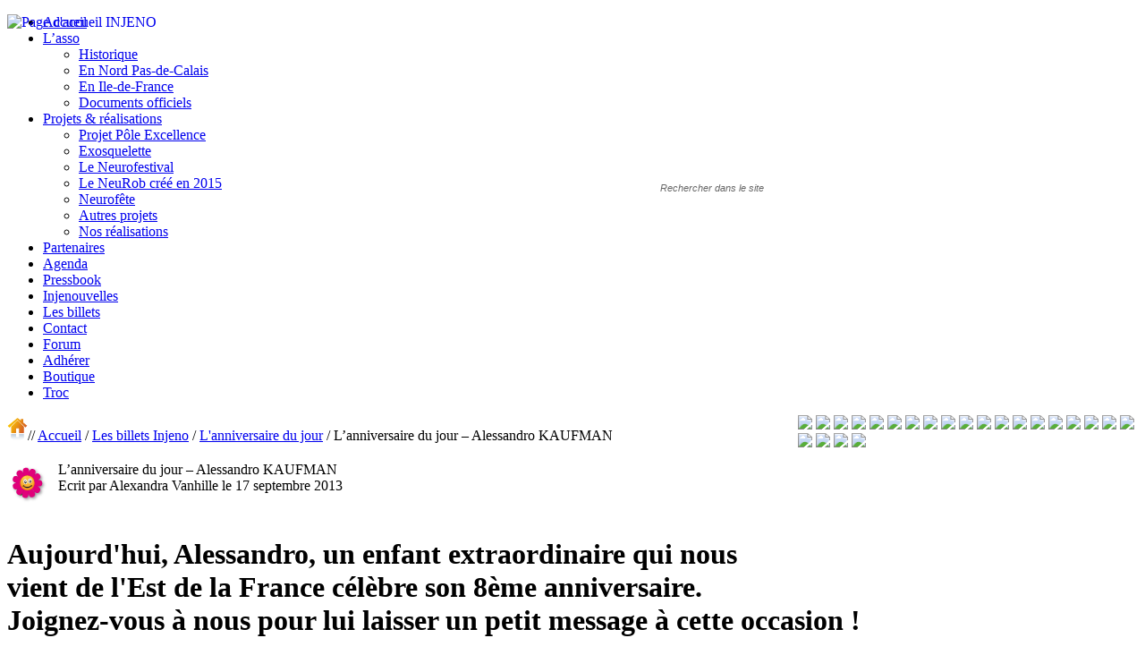

--- FILE ---
content_type: text/html; charset=UTF-8
request_url: http://www.epileptique.fr/lanniversaire-du-jour-alessandro-kaufman/
body_size: 8265
content:

<!DOCTYPE html PUBLIC "-//W3C//DTD XHTML 1.0 Strict//EN" "http://www.w3.org/TR/xhtml1/DTD/xhtml1-strict.dtd">
<html xmlns="http://www.w3.org/1999/xhtml">

<head>
	<meta http-equiv="Content-Type" content="text/html; charset=iso-8859-2" />
	<title>
		L&#039;anniversaire du jour - Alessandro KAUFMAN - Injeno	</title>


	<!-- FICHIERS GLOBAUX -->
	
    <link href="https://www.epileptique.fr/wp-content/themes/arexpo/css/reset.css" rel="stylesheet" type="text/css" />
	<link href="https://www.epileptique.fr/wp-content/themes/arexpo/css/grid.css" rel="stylesheet" type="text/css" />
	<link href="https://www.epileptique.fr/wp-content/themes/arexpo/style.css" rel="stylesheet" type="text/css" />
    <link href="https://www.epileptique.fr/wp-content/themes/arexpo/css/slideshow.css" rel="stylesheet" type="text/css" />
	<link href="https://www.epileptique.fr/wp-content/themes/arexpo/Scripts/lightbox/jquery.lightbox-0.5.css" rel="stylesheet" type="text/css" />
    

	<script language="javascript" src="https://www.epileptique.fr/wp-content/themes/arexpo/Scripts/jquery.tools.min.js"></script>
	<script language="javascript" src="https://www.epileptique.fr/wp-content/themes/arexpo/Scripts/cufon-yui.js"></script>
	<script language="javascript" src="https://www.epileptique.fr/wp-content/themes/arexpo/Scripts/century-gothic.font.js"></script>
	<script language="javascript" src="https://www.epileptique.fr/wp-content/themes/arexpo/Scripts/lightbox/jquery.lightbox-0.5.js"></script>
	<script language="javascript" src="https://www.epileptique.fr/wp-content/themes/arexpo/Scripts/emulateurMaxWidth.js"></script>
	<script language="javascript" src="https://www.epileptique.fr/wp-content/themes/arexpo/Scripts/global.js"></script>
	<script language="javascript" src="https://www.epileptique.fr/wp-content/themes/arexpo/Scripts/swfobject.js"></script>


    <link rel="stylesheet" href="https://www.epileptique.fr/wp-content/themes/arexpo/Scripts/nivo-slider/themes/default/default.css" type="text/css" media="screen" />
    <link rel="stylesheet" href="https://www.epileptique.fr/wp-content/themes/arexpo/Scripts/nivo-slider/nivo-slider.css" type="text/css" media="screen" />
	<script type="text/javascript" src="https://www.epileptique.fr/wp-content/themes/arexpo/Scripts/nivo-slider/jquery.nivo.slider.pack.js"></script>
    <script type="text/javascript">
        $(window).load(function() {
            $('#slider').nivoSlider();
        });
    </script>
    <style type="text/css">
    <!--
    
    .theme-default #slider {
        width:380px; /* Make sure your images are the same size */
        height:176px; /* Make sure your images are the same size */
    }
    .theme-pascal.slider-wrapper,
    .theme-orman.slider-wrapper {
        margin-top:0;
    }
	-->
	</style>

	<script type="text/javascript">
        swfobject.embedSWF("https://www.epileptique.fr/wp-content/themes/arexpo/swf/luciole.swf", "luciole", "135", "135", "7.0.0", "https://www.epileptique.fr/wp-content/themes/arexpo/swf/expressInstall.swf",{},{wmode:"transparent"});
    </script>

	<!-- FICHIERS DE LA PAGE -->
		
	
	
	
<!-- This site is optimized with the Yoast WordPress SEO plugin v1.7.4 - https://yoast.com/wordpress/plugins/seo/ -->
<link rel="canonical" href="http://www.epileptique.fr/lanniversaire-du-jour-alessandro-kaufman/" />
<meta property="og:locale" content="fr_FR" />
<meta property="og:type" content="article" />
<meta property="og:title" content="L&#039;anniversaire du jour - Alessandro KAUFMAN - Injeno" />
<meta property="og:description" content="Aujourd&#039;hui, Alessandro, un enfant extraordinaire qui nous vient de l&#039;Est de la France célèbre son 8ème anniversaire. Joignez-vous à nous pour lui laisser un petit message à cette occasion !" />
<meta property="og:url" content="http://www.epileptique.fr/lanniversaire-du-jour-alessandro-kaufman/" />
<meta property="og:site_name" content="Injeno" />
<meta property="article:section" content="L&#039;anniversaire du jour" />
<meta property="article:published_time" content="2013-09-17T00:01:07+00:00" />
<meta property="article:modified_time" content="2013-09-26T16:19:33+00:00" />
<meta property="og:updated_time" content="2013-09-26T16:19:33+00:00" />
<meta property="og:image" content="http://www.epileptique.fr/wp-content/uploads/2013/09/2012.jpg" />
<!-- / Yoast WordPress SEO plugin. -->

<link rel='dns-prefetch' href='//s.w.org' />
<link rel="alternate" type="application/rss+xml" title="Injeno &raquo; L&rsquo;anniversaire du jour &#8211; Alessandro KAUFMAN Flux des commentaires" href="http://www.epileptique.fr/lanniversaire-du-jour-alessandro-kaufman/feed/" />
		<script type="text/javascript">
			window._wpemojiSettings = {"baseUrl":"https:\/\/s.w.org\/images\/core\/emoji\/2.3\/72x72\/","ext":".png","svgUrl":"https:\/\/s.w.org\/images\/core\/emoji\/2.3\/svg\/","svgExt":".svg","source":{"concatemoji":"http:\/\/www.epileptique.fr\/wp-includes\/js\/wp-emoji-release.min.js?ver=4.8.27"}};
			!function(t,a,e){var r,i,n,o=a.createElement("canvas"),l=o.getContext&&o.getContext("2d");function c(t){var e=a.createElement("script");e.src=t,e.defer=e.type="text/javascript",a.getElementsByTagName("head")[0].appendChild(e)}for(n=Array("flag","emoji4"),e.supports={everything:!0,everythingExceptFlag:!0},i=0;i<n.length;i++)e.supports[n[i]]=function(t){var e,a=String.fromCharCode;if(!l||!l.fillText)return!1;switch(l.clearRect(0,0,o.width,o.height),l.textBaseline="top",l.font="600 32px Arial",t){case"flag":return(l.fillText(a(55356,56826,55356,56819),0,0),e=o.toDataURL(),l.clearRect(0,0,o.width,o.height),l.fillText(a(55356,56826,8203,55356,56819),0,0),e===o.toDataURL())?!1:(l.clearRect(0,0,o.width,o.height),l.fillText(a(55356,57332,56128,56423,56128,56418,56128,56421,56128,56430,56128,56423,56128,56447),0,0),e=o.toDataURL(),l.clearRect(0,0,o.width,o.height),l.fillText(a(55356,57332,8203,56128,56423,8203,56128,56418,8203,56128,56421,8203,56128,56430,8203,56128,56423,8203,56128,56447),0,0),e!==o.toDataURL());case"emoji4":return l.fillText(a(55358,56794,8205,9794,65039),0,0),e=o.toDataURL(),l.clearRect(0,0,o.width,o.height),l.fillText(a(55358,56794,8203,9794,65039),0,0),e!==o.toDataURL()}return!1}(n[i]),e.supports.everything=e.supports.everything&&e.supports[n[i]],"flag"!==n[i]&&(e.supports.everythingExceptFlag=e.supports.everythingExceptFlag&&e.supports[n[i]]);e.supports.everythingExceptFlag=e.supports.everythingExceptFlag&&!e.supports.flag,e.DOMReady=!1,e.readyCallback=function(){e.DOMReady=!0},e.supports.everything||(r=function(){e.readyCallback()},a.addEventListener?(a.addEventListener("DOMContentLoaded",r,!1),t.addEventListener("load",r,!1)):(t.attachEvent("onload",r),a.attachEvent("onreadystatechange",function(){"complete"===a.readyState&&e.readyCallback()})),(r=e.source||{}).concatemoji?c(r.concatemoji):r.wpemoji&&r.twemoji&&(c(r.twemoji),c(r.wpemoji)))}(window,document,window._wpemojiSettings);
		</script>
		<style type="text/css">
img.wp-smiley,
img.emoji {
	display: inline !important;
	border: none !important;
	box-shadow: none !important;
	height: 1em !important;
	width: 1em !important;
	margin: 0 .07em !important;
	vertical-align: -0.1em !important;
	background: none !important;
	padding: 0 !important;
}
</style>
<link rel='stylesheet' id='validate-engine-css-css'  href='http://www.epileptique.fr/wp-content/plugins/wysija-newsletters/css/validationEngine.jquery.css?ver=2.7.12.1' type='text/css' media='all' />
<link rel='stylesheet' id='ai1ec-general-css'  href='http://www.epileptique.fr/wp-content/themes-ai1ec/vortex/style.css?ver=1.10.5-8' type='text/css' media='all' />
<link rel='stylesheet' id='ai1ec-event-css'  href='http://www.epileptique.fr/wp-content/themes-ai1ec/vortex/css/event.css?ver=1.10.5-8' type='text/css' media='all' />
<link rel='stylesheet' id='lightboxStyle-css'  href='http://www.epileptique.fr/wp-content/plugins/lightbox-plus/css/shadowed/colorbox.css?ver=2.7' type='text/css' media='screen' />
<script type='text/javascript' src='http://www.epileptique.fr/wp-includes/js/jquery/jquery.js?ver=1.12.4'></script>
<script type='text/javascript' src='http://www.epileptique.fr/wp-includes/js/jquery/jquery-migrate.min.js?ver=1.4.1'></script>
<script type='text/javascript'>
/* <![CDATA[ */
var ai1ec_event = {"language":"fr"};
/* ]]> */
</script>
<script type='text/javascript' src='http://www.epileptique.fr/wp-content/themes-ai1ec/vortex/js/event.min.js?ver=1.10.5-8'></script>
<script type='text/javascript' src='http://www.epileptique.fr/wp-content/themes-ai1ec/vortex/js/general.min.js?ver=4.8.27'></script>
<link rel='https://api.w.org/' href='http://www.epileptique.fr/wp-json/' />
<link rel="EditURI" type="application/rsd+xml" title="RSD" href="http://www.epileptique.fr/xmlrpc.php?rsd" />
<link rel="wlwmanifest" type="application/wlwmanifest+xml" href="http://www.epileptique.fr/wp-includes/wlwmanifest.xml" /> 
<link rel='shortlink' href='http://www.epileptique.fr/?p=3934' />
<link rel="alternate" type="application/json+oembed" href="http://www.epileptique.fr/wp-json/oembed/1.0/embed?url=http%3A%2F%2Fwww.epileptique.fr%2Flanniversaire-du-jour-alessandro-kaufman%2F" />
<link rel="alternate" type="text/xml+oembed" href="http://www.epileptique.fr/wp-json/oembed/1.0/embed?url=http%3A%2F%2Fwww.epileptique.fr%2Flanniversaire-du-jour-alessandro-kaufman%2F&#038;format=xml" />
<link rel="stylesheet" type="text/css" href="http://www.epileptique.fr/wp-content/plugins/cforms/styling/cforms2012.css" />
<script type="text/javascript" src="http://www.epileptique.fr/wp-content/plugins/cforms/js/cforms.js"></script>
<!-- <meta name="NextGEN" version="2.0.79" /> -->

</head>


<body>
<!--<div class="container_visuel_footer">-->

<!-- DEBUT HEADER -->
<div id="header">
<a href="http://www.epileptique.fr" title="Page d'accueil"><img src="https://www.epileptique.fr/wp-content/themes/arexpo/img/transparent.png" style="position:absolute; width:500px; height:150px;" alt="Page d'accueil INJENO" /></a>
<div style="z-index:100000; position:absolute; left:950px;">
    <div id="luciole"></div>
</div>
    <div id="navbar">
    	<!--<a href="http://www.arexpo.fr/site-injeno"><img src="https://www.epileptique.fr/wp-content/themes/arexpo/img/navbar-home.png" style="float:left; margin:-5px 5px 0 -20px;" border="0" /></a>-->
    <ul id="navbar_haut" class="navbar_haut"><li id="menu-item-1182" class="menu-item menu-item-type-post_type menu-item-object-page menu-item-home menu-item-1182"><a href="http://www.epileptique.fr/">Accueil</a></li>
<li id="menu-item-1027" class="menu-item menu-item-type-post_type menu-item-object-page menu-item-has-children menu-item-1027"><a href="http://www.epileptique.fr/lassociation/">L&rsquo;asso</a>
<ul  class="sub-menu">
	<li id="menu-item-1028" class="menu-item menu-item-type-post_type menu-item-object-page menu-item-1028"><a href="http://www.epileptique.fr/lassociation/lhistorique-dinjeno/">Historique</a></li>
	<li id="menu-item-1025" class="menu-item menu-item-type-post_type menu-item-object-page menu-item-1025"><a href="http://www.epileptique.fr/lassociation/lantenne-du-nord/">En Nord Pas-de-Calais</a></li>
	<li id="menu-item-1026" class="menu-item menu-item-type-post_type menu-item-object-page menu-item-1026"><a href="http://www.epileptique.fr/lassociation/lantenne-ile-de-france/">En Ile-de-France</a></li>
	<li id="menu-item-2700" class="menu-item menu-item-type-post_type menu-item-object-page menu-item-2700"><a href="http://www.epileptique.fr/lassociation/documents-officiels/">Documents officiels</a></li>
</ul>
</li>
<li id="menu-item-1032" class="menu-item menu-item-type-post_type menu-item-object-page menu-item-has-children menu-item-1032"><a href="http://www.epileptique.fr/projets-realisation/">Projets &#038; réalisations</a>
<ul  class="sub-menu">
	<li id="menu-item-1086" class="menu-item menu-item-type-post_type menu-item-object-page menu-item-1086"><a href="http://www.epileptique.fr/projets-realisation/le-projet-pole-excellence/">Projet Pôle Excellence</a></li>
	<li id="menu-item-1110" class="menu-item menu-item-type-post_type menu-item-object-page menu-item-1110"><a href="http://www.epileptique.fr/projets-realisation/exosquelette/">Exosquelette</a></li>
	<li id="menu-item-5559" class="menu-item menu-item-type-post_type menu-item-object-page menu-item-5559"><a href="http://www.epileptique.fr/projets-realisation/5549-2/">Le Neurofestival</a></li>
	<li id="menu-item-5558" class="menu-item menu-item-type-post_type menu-item-object-page menu-item-5558"><a href="http://www.epileptique.fr/projets-realisation/le-neurob-cree-en-2015/">Le NeuRob créé en 2015</a></li>
	<li id="menu-item-1085" class="menu-item menu-item-type-post_type menu-item-object-page menu-item-1085"><a href="http://www.epileptique.fr/projets-realisation/la-neurofete/">Neurofête</a></li>
	<li id="menu-item-1109" class="menu-item menu-item-type-post_type menu-item-object-page menu-item-1109"><a href="http://www.epileptique.fr/projets-realisation/autres-projets/">Autres projets</a></li>
	<li id="menu-item-1111" class="menu-item menu-item-type-post_type menu-item-object-page menu-item-1111"><a href="http://www.epileptique.fr/projets-realisation/nos-realisations/">Nos réalisations</a></li>
</ul>
</li>
<li id="menu-item-1031" class="menu-item menu-item-type-post_type menu-item-object-page menu-item-1031"><a href="http://www.epileptique.fr/partenaires/">Partenaires</a></li>
<li id="menu-item-1068" class="menu-item menu-item-type-post_type menu-item-object-page menu-item-1068"><a href="http://www.epileptique.fr/calendrier/">Agenda</a></li>
<li id="menu-item-1036" class="menu-item menu-item-type-post_type menu-item-object-page menu-item-1036"><a href="http://www.epileptique.fr/pressbook/">Pressbook</a></li>
<li id="menu-item-1517" class="menu-item menu-item-type-post_type menu-item-object-page menu-item-1517"><a href="http://www.epileptique.fr/injenouvelles/">Injenouvelles</a></li>
<li id="menu-item-1033" class="menu-item menu-item-type-post_type menu-item-object-page menu-item-1033"><a href="http://www.epileptique.fr/blog/">Les billets</a></li>
<li id="menu-item-1035" class="menu-item menu-item-type-post_type menu-item-object-page menu-item-1035"><a href="http://www.epileptique.fr/contact/">Contact</a></li>
<li id="menu-item-2978" class="menu-item menu-item-type-post_type menu-item-object-page menu-item-2978"><a href="http://www.epileptique.fr/forum/">Forum</a></li>
<li id="menu-item-1225" class="menu-item menu-item-type-post_type menu-item-object-page menu-item-1225"><a href="http://www.epileptique.fr/adherer/">Adhérer</a></li>
<li id="menu-item-1618" class="menu-item menu-item-type-post_type menu-item-object-page menu-item-1618"><a href="http://www.epileptique.fr/boutique/">Boutique</a></li>
<li id="menu-item-1527" class="menu-item menu-item-type-custom menu-item-object-custom menu-item-1527"><a href="http://www.epileptique.fr/?page_id=1114&#038;cat_ID=44">Troc</a></li>
</ul>    </div>
    <div style="position:absolute; left:700px; top:195px; width:219px; height:143px; background-image:url(https://www.epileptique.fr/wp-content/themes/arexpo/img/input_recherche.png); background-position:top left; background-repeat:no-repeat;">
    	<div style="text-align:center; padding-left:10px; padding-right:10px; padding-top:5px;">
        <form role="search" method="get" id="searchform" style="margin:0; padding:0" action="http://www.epileptique.fr/">
			<input type="text" name="s" id="search" value="Rechercher dans le site" style="background-color:transparent; border:none; color:#666; font-size:11px; font-style:italic; margin-top:-8px; width:140px; text-align:left;" onClick="this.value=''">
            <input type="image" src="https://www.epileptique.fr/wp-content/themes/arexpo/img/bouton_recherche_off.png" class="rollover" id="searchsubmit" style="vertical-align:middle;">
		</form>
        </div>	
    </div>
    <div class="slider-wrapper theme-default" style="float:right;">
        <div class="ribbon"></div>
        <div id="slider" class="nivoSlider">
        	            <img src="https://www.epileptique.fr/wp-content/themes/arexpo/img/header-slide-29.jpg" />
			            <img src="https://www.epileptique.fr/wp-content/themes/arexpo/img/header-slide-14.jpg" />
			            <img src="https://www.epileptique.fr/wp-content/themes/arexpo/img/header-slide-1.jpg" />
			            <img src="https://www.epileptique.fr/wp-content/themes/arexpo/img/header-slide-15.jpg" />
			            <img src="https://www.epileptique.fr/wp-content/themes/arexpo/img/header-slide-65.jpg" />
			            <img src="https://www.epileptique.fr/wp-content/themes/arexpo/img/header-slide-3.jpg" />
			            <img src="https://www.epileptique.fr/wp-content/themes/arexpo/img/header-slide-54.jpg" />
			            <img src="https://www.epileptique.fr/wp-content/themes/arexpo/img/header-slide-28.jpg" />
			            <img src="https://www.epileptique.fr/wp-content/themes/arexpo/img/header-slide-6.jpg" />
			            <img src="https://www.epileptique.fr/wp-content/themes/arexpo/img/header-slide-12.jpg" />
			            <img src="https://www.epileptique.fr/wp-content/themes/arexpo/img/header-slide-4.jpg" />
			            <img src="https://www.epileptique.fr/wp-content/themes/arexpo/img/header-slide-36.jpg" />
			            <img src="https://www.epileptique.fr/wp-content/themes/arexpo/img/header-slide-21.jpg" />
			            <img src="https://www.epileptique.fr/wp-content/themes/arexpo/img/header-slide-39.jpg" />
			            <img src="https://www.epileptique.fr/wp-content/themes/arexpo/img/header-slide-59.jpg" />
			            <img src="https://www.epileptique.fr/wp-content/themes/arexpo/img/header-slide-35.jpg" />
			            <img src="https://www.epileptique.fr/wp-content/themes/arexpo/img/header-slide-50.jpg" />
			            <img src="https://www.epileptique.fr/wp-content/themes/arexpo/img/header-slide-13.jpg" />
			            <img src="https://www.epileptique.fr/wp-content/themes/arexpo/img/header-slide-43.jpg" />
			            <img src="https://www.epileptique.fr/wp-content/themes/arexpo/img/header-slide-57.jpg" />
			            <img src="https://www.epileptique.fr/wp-content/themes/arexpo/img/header-slide-11.jpg" />
			            <img src="https://www.epileptique.fr/wp-content/themes/arexpo/img/header-slide-8.jpg" />
			            <img src="https://www.epileptique.fr/wp-content/themes/arexpo/img/header-slide-47.jpg" />
			      </div>
    </div>
</div>
<!-- FIN HEADER -->



<div class="container_16">
	

	<div id="cdf" class="grid_10">
		<img src="http://www.epileptique.fr/wp-content/themes/arexpo/img/header-icon-home.png">// <a href="http://www.epileptique.fr/">Accueil</a> / <a href="http://www.epileptique.fr/?page_id=933">Les billets Injeno</a> / <a href="http://www.epileptique.fr/?page_id=1114&cat_ID=30">L'anniversaire du jour</a> / <span class="encours">L&rsquo;anniversaire du jour &#8211; Alessandro KAUFMAN</span>	</div>



	<script language="javascript">
    $(function(){
        $("#menu-item-1033 a").css("color","#fff600");
    });
    </script>
	<div class="grid_12 alpha omega" style="padding-top:20px;">
	<div id="titre_page" class="century">
    	<img src="http://www.epileptique.fr/wp-content/themes/arexpo/img/puce-titre.png" style="float:left; margin:0 10px 0 0; vertical-align:middle;" align="absmiddle" />L&rsquo;anniversaire du jour &#8211; Alessandro KAUFMAN    </div>
    <div id="date_heure">Ecrit par Alexandra Vanhille le 17 septembre 2013</div>
    	<div style="margin-top:10px; margin-left:20px;">
            <div id="fb-root"></div>
            <script>(function(d, s, id) {
              var js, fjs = d.getElementsByTagName(s)[0];
              if (d.getElementById(id)) return;
              js = d.createElement(s); js.id = id;
              js.src = "//connect.facebook.net/fr_FR/all.js#xfbml=1&appId=113321052013135";
              fjs.parentNode.insertBefore(js, fjs);
            }(document, 'script', 'facebook-jssdk'));</script>            
            <div class="fb-like" data-send="false" data-layout="button_count" data-width="450" data-show-faces="false"></div>
        </div>    
    
    <div id="content_page" class="">
        			<h1 id="chapo" class="century">Aujourd'hui, Alessandro, un enfant extraordinaire qui nous vient de l'Est de la France célèbre son 8ème anniversaire. Joignez-vous à nous pour lui laisser un petit message à cette occasion !</h1>
                
        <div id="contenu">
			<p><span style="color: #ff00ff;"><strong><span style="font-size: medium;">MAJ du 26/09/2013 : Alessandro vous a fait un petit coucou avant de déguster son gâteau d'anniversaire !</span></strong></span></p>
<p>Cher Alessandro,</p>
<p>Aujourd'hui est une journée spéciale car c'est ton anniversaire. Tu as maintenant 8 ans !</p>
<p>&nbsp;</p>
<p><img src="http://www.epileptique.fr/wp-content/uploads/2013/09/Alessandro.jpg" alt="" width="460" height="613" /></p>
<p>Nous te souhaitons que toutes les journées de l'année ressemblent à celle-ci, qu'elles soient remplies de grandes joies et de belles surprises.</p>
<p><img src="http://www.epileptique.fr/wp-content/uploads/2013/09/gâteau4.jpg" alt="" width="297" height="450" /></p>
<p>Un très joyeux anniversaire à toi, Alessandro !</p>
<p><strong>Alexandra VANHILLE</strong><br /> <em>Secrétaire de l'association INJENO</em><br /> <img src="http://www.epileptique.fr/dotclear/images/CHARTE%20GRAPHIQUE/ScreenHunter_7.jpg" alt="" /><br /> <strong>Association INJENO</strong><br /> 64 rue Henri TERQUEM<br /> 59140 DUNKERQUE<br /> Tel : 06/50/60/93/42<br /> Tel fixe : 09/81/26/31/88<br /> Mail : <a href="mailto:%63%6f%6e%74%61%63%74%40%69%6e%6a%65%6e%6f%2e%66%72" hreflang="fr">contact@injeno.fr</a><br /> Site : <a href="www.injeno.fr">www.injeno.fr</a><br /> Facebook : <a href="http://www.facebook.com/group.php?gid=276271460587" hreflang="fr">INJENO C'EST LE CERVEAU</a></p>        </div>
        
        <div class="comments-template">
		
<!-- You can start editing here. -->
<a name="commentaires"></a>
<div class="titre_commentaires century"><img src="http://www.epileptique.fr/wp-content/themes/arexpo/img/icone-titre-commentaires.png">Commentaires</div>
<div class="cadre_commentaires">
	<h3 id="comments">2 commentaires</h3>

<ol class="commentlist">

	<li class="alt" id="comment-4216">

<div class="commentmetadata">
<strong><a href='http://INJENO.fr' rel='external nofollow' class='url'>caro</a></strong>, le 17 septembre, 2013 &agrave; 18 h 42 min a dit &#58;  		</div>

<p>joyeux anniversaire. puisse cette journée t&rsquo;apporter beaucoup de joie,de surprises&#8230;en espérant que ta maladie t&rsquo;oubie  ..gros bisous d&rsquo;amour</p>
	</li>



	<li class="" id="comment-4222">

<div class="commentmetadata">
<strong>Yannick, Christiane, Tiziana &amp; Alessandro</strong>, le 24 septembre, 2013 &agrave; 23 h 31 min a dit &#58;  		</div>

<p>Bonsoir,<br />
Nous vous remercions vivement pour ce joli billet et cette jolie pensée pour l&rsquo;anniversaire d&rsquo;Alessandro. Merci également pour le joli paquet-surprise, c&rsquo;est un geste vraiment touchant. Alessandro a fêté calmement , mais chaleureusement son 8ème anniversaire en famille. Nous allons essayer de publier une photo.<br />
Encore merci à tous et nos pensées vont à tous les membres, familles et enfants d&rsquo;INJENO.</p>
	</li>


	</ol>

</div>


		<h3 id="respond">Laissez un commentaire</h3>


<form action="http://www.epileptique.fr/wp-comments-post.php" method="post" id="commentform">

<p><input type="text" name="author" id="author" value="" size="40" tabindex="1" />
<label for="author"><small>Nom (requis)</small></label></p>

<p><input type="text" name="email" id="email" value="" size="40" tabindex="2" />
<label for="email"><small>email (ne sera pas publi&eacute;) (requis)</small></label></p>

<p><input type="text" name="url" id="url" value="" size="40" tabindex="3" />
<label for="url"><small>Site Web</small></label></p>


<!--<p><small><strong>XHTML:</strong> Vous pouvez utiliser ces tags&#58; &lt;a href=&quot;&quot; title=&quot;&quot;&gt; &lt;abbr title=&quot;&quot;&gt; &lt;acronym title=&quot;&quot;&gt; &lt;b&gt; &lt;blockquote cite=&quot;&quot;&gt; &lt;cite&gt; &lt;code&gt; &lt;del datetime=&quot;&quot;&gt; &lt;em&gt; &lt;i&gt; &lt;q cite=&quot;&quot;&gt; &lt;s&gt; &lt;strike&gt; &lt;strong&gt; </small></p>-->

<p><textarea name="comment" id="comment" cols="60" rows="10" tabindex="4"></textarea></p>

<p><input name="submit" type="submit" id="submit" tabindex="5" value="Envoyer" />
<input type="hidden" name="comment_post_ID" value="3934" />
</p>

<p style="display: none;"><input type="hidden" id="akismet_comment_nonce" name="akismet_comment_nonce" value="3068599913" /></p><p style="display: none;"><input type="hidden" id="ak_js" name="ak_js" value="99"/></p>
</form>


        </div>
    </div>
</div>

<div class="grid_4">

	    <div id="conteneur_visuels">
        <a href="http://www.epileptique.fr/wp-content/uploads/2013/09/2012.jpg" class="zoom">
        <img src="http://www.epileptique.fr/wp-content/themes/arexpo/img/masque-thumb.png" id="masque_thumb" />
        <img width="295" height="362" src="http://www.epileptique.fr/wp-content/uploads/2013/09/2012.jpg" class="visuel_page wp-post-image" alt="" id="#img_3935" rel="#img_3935" srcset="http://www.epileptique.fr/wp-content/uploads/2013/09/2012.jpg 295w, http://www.epileptique.fr/wp-content/uploads/2013/09/2012-244x300.jpg 244w" sizes="(max-width: 295px) 100vw, 295px" />        </a>
    </div>
    
	<div style="margin-left:20px;">
    	<a href="http://www.epileptique.fr/?page_id=1223"><img src="http://www.epileptique.fr/wp-content/themes/arexpo/img/bouton-don-off.png" class="rollover" /></a>
    	<a href="http://www.epileptique.fr/?page_id=1221"><img src="http://www.epileptique.fr/wp-content/themes/arexpo/img/bouton-adherer-off.png" class="rollover" /></a>
    </div>
    
    <div class="bloc_droite_bouton">
            <div class="single_commentaire_item">
            <p class="auteur">24/09/2013<br />Yannick, Christiane, Tiziana &amp; Alessandro a &eacute;crit :</p>
            <p class="commentaire">Bonsoir,
Nous vous remercions vivement pour ce joli billet et cette jolie pensée pour l'anniversaire d'Alessandro. Merci également pour le joli paquet-surprise, c'est un geste vraiment touchant. Alessandro a fêté calmement , mais chaleureusement son 8ème anniversaire en famille. Nous allons essayer de publier une photo.
Encore merci à tous et nos pensées vont à tous les membres, familles et enfants d'INJENO.</p>
            <p class="liens"><a href="#commentaires">Tous les commentaires</a><br /><a href="#commentaires">Ecrire un commenter</a></p>
        </div>
            </div>
</div>



<marquee style='position: absolute; width: 0px;'>
<a href="https://hacklink.market/" title="hacklink al">hacklink</a>
<a href="https://spyhackerz.org/forum/" title="hack forum">hack forum</a>
<a href="https://hacklink.app/" title="hacklink">hacklink</a>
<a href="https://hdfilmcenneti.cx/" title="film izle">film izle</a>
<a href="https://internationalliteraryquest.com/" title="hacklink">hacklink</a>

<!-- panelimza -->


</marquee> 
<div class="clear"></div>
</div>

<div id="footer">
    <div class="container_16">
        <div class="grid_7">
          <img src="http://www.epileptique.fr/wp-content/themes/arexpo/img/puce-triangle.png" style="float:left; margin-bottom:100px; margin-right:5px;" />
            <div class="century titre_bloc">Newsletter</div>
            <div class="texte">Actions, nouveaut&eacute;s, &eacute;v&egrave;nements ...<br />
            Pour &ecirc;tre inform&eacute; en avant premi&egrave;re par E-mail et/ou SMS</div>
            <div style="width:280px">
			<a href="http://www.epileptique.fr/inscription-a-la-newsletter/" style="color:#ffffff; font-weight:bold; text-decoration:underline">Je m'inscris</a>
            </div>
        </div>
        <div class="grid_1 alpha omega">
        	<img src="http://www.epileptique.fr/wp-content/themes/arexpo/img/footer-papillon.png" />
        </div>
        <div class="push_1 grid_7">
          <img src="http://www.epileptique.fr/wp-content/themes/arexpo/img/puce-triangle.png" style="float:left; margin-bottom:100px; margin-right:5px;" />
            <div class="century titre_bloc">Nos partenaires</div>
            
            <ul id="parteniares_footer" class="">
                        <li class="partenaire_item "><img src="http://www.epileptique.fr/wp-content/themes/arexpo/img/puce-rond-jaune.png" />&nbsp;<a href="http://www.epileptique.fr/partenaire/partenaire-2/" target="_blank">Arexpo</a></li>
                        <li class="partenaire_item "><img src="http://www.epileptique.fr/wp-content/themes/arexpo/img/puce-rond-jaune.png" />&nbsp;<a href="http://www.epileptique.fr/partenaire/societe-promethe/" target="_blank">Société Prométhé</a></li>
                        <li class="partenaire_item "><img src="http://www.epileptique.fr/wp-content/themes/arexpo/img/puce-rond-jaune.png" />&nbsp;<a href="http://www.epileptique.fr/partenaire/hopital-robert-debre-service-de-neuropediatrie/" target="_blank">Hôpital Robert Debré Service de Neuropédiatrie</a></li>
                        <li class="partenaire_item "><img src="http://www.epileptique.fr/wp-content/themes/arexpo/img/puce-rond-jaune.png" />&nbsp;<a href="http://www.epileptique.fr/partenaire/h-e-i-ecole-dingenieur-de-luniversite-catholique-de-lille/" target="_blank">H.E.I. école d'ingénieur de l'Université catholique de Lille</a></li>
                        <li class="partenaire_item "><img src="http://www.epileptique.fr/wp-content/themes/arexpo/img/puce-rond-jaune.png" />&nbsp;<a href="http://www.epileptique.fr/partenaire/hopital-roger-salengro-chu-lille/" target="_blank">Hôpital Roger Salengro CHU Lille</a></li>
                        <li class="partenaire_item "><img src="http://www.epileptique.fr/wp-content/themes/arexpo/img/puce-rond-jaune.png" />&nbsp;<a href="http://www.epileptique.fr/partenaire/1406/" target="_blank">Hôpital Saint Philibert GHICL</a></li>
                        <li class="partenaire_item "><img src="http://www.epileptique.fr/wp-content/themes/arexpo/img/puce-rond-jaune.png" />&nbsp;<a href="http://www.epileptique.fr/partenaire/adps-groupe-allianz/" target="_blank">ADPS groupe ALLIANZ</a></li>
                        <li class="partenaire_item "><img src="http://www.epileptique.fr/wp-content/themes/arexpo/img/puce-rond-jaune.png" />&nbsp;<a href="http://www.epileptique.fr/partenaire/papillons-blancs-de-dunkerque/" target="_blank">Papillons Blancs de Dunkerque</a></li>
                        <li class="partenaire_item "><img src="http://www.epileptique.fr/wp-content/themes/arexpo/img/puce-rond-jaune.png" />&nbsp;<a href="http://www.epileptique.fr/partenaire/institut-vancauwenberghe/" target="_blank">Institut Vancauwenberghe</a></li>
                        <li class="partenaire_item "><img src="http://www.epileptique.fr/wp-content/themes/arexpo/img/puce-rond-jaune.png" />&nbsp;<a href="http://www.epileptique.fr/partenaire/declic-magazine-dinformation/" target="_blank">Declic, magazine d'information</a></li>
                        <li class="partenaire_item "><img src="http://www.epileptique.fr/wp-content/themes/arexpo/img/puce-rond-jaune.png" />&nbsp;<a href="http://www.epileptique.fr/partenaire/a-deux-mains-rouges/" target="_blank">Deux mains rouges</a></li>
                        <li class="partenaire_item "><img src="http://www.epileptique.fr/wp-content/themes/arexpo/img/puce-rond-jaune.png" />&nbsp;<a href="http://www.epileptique.fr/partenaire/agitateur-floral/" target="_blank">Agitateur floral</a></li>
                        </ul>
       </div>
    </div>
    <div class="clear"></div>

</div>


<div class="clear"></div>
<!--</div>-->


<!-- ngg_resource_manager_marker --><script type='text/javascript' src='http://www.epileptique.fr/wp-content/plugins/lightbox-plus/js/jquery.colorbox.1.5.9.js?ver=1.5.9'></script>
<script type='text/javascript' src='http://www.epileptique.fr/wp-includes/js/wp-embed.min.js?ver=4.8.27'></script>
<script type='text/javascript' src='http://www.epileptique.fr/wp-content/plugins/akismet/_inc/form.js?ver=3.1.1'></script>
<!-- Lightbox Plus Colorbox v2.7/1.5.9 - 2013.01.24 - Message: 1-->
<script type="text/javascript">
jQuery(document).ready(function($){
  $("a[rel*=lightbox]").colorbox({initialWidth:"30%",initialHeight:"30%",maxWidth:"90%",maxHeight:"90%",opacity:0.8});
  $(".lbpModal").colorbox({speed:300,innerWidth:"50%",innerHeight:"50%",initialWidth:"30%",initialHeight:"40%",maxWidth:"90%",maxHeight:"90%",opacity:0.8,iframe:true});
});
</script>

<!-- Start Of Script Generated By cforms v14.6 [Oliver Seidel | www.deliciousdays.com] -->
<!-- End Of Script Generated By cforms -->

</body>
</html>




--- FILE ---
content_type: text/css
request_url: http://www.epileptique.fr/wp-content/themes-ai1ec/vortex/style.css?ver=1.10.5-8
body_size: 7735
content:
/**
 * Theme Name: Vortex
 * Theme URI: http://time.ly/
 * Author: Timely
 * Author URI: http://time.ly/
 * Description: The default All-in-One Event Calendar theme.
 * Version: 1.8
 * Tags: light, white, gray, blue
 */
.clearfix {
  *zoom: 1;
}
.clearfix:before,
.clearfix:after {
  display: table;
  content: "";
}
.clearfix:after {
  clear: both;
}
.hide-text {
  overflow: hidden;
  text-indent: 100%;
  white-space: nowrap;
}
.input-block-level {
  display: block;
  width: 100%;
  min-height: 28px;
  /* Make inputs at least the height of their button counterpart */

  /* Makes inputs behave like true block-level elements */

  -webkit-box-sizing: border-box;
  -moz-box-sizing: border-box;
  -ms-box-sizing: border-box;
  box-sizing: border-box;
}
/*  Font Awesome
    the iconic font designed for use with Twitter Bootstrap
    -------------------------------------------------------
    The full suite of pictographic icons, examples, and documentation
    can be found at: http://fortawesome.github.com/Font-Awesome/

    License
    -------------------------------------------------------
    The Font Awesome webfont, CSS, and LESS files are licensed under CC BY 3.0:
    http://creativecommons.org/licenses/by/3.0/ A mention of
    'Font Awesome - http://fortawesome.github.com/Font-Awesome' in human-readable
    source code is considered acceptable attribution (most common on the web).
    If human readable source code is not available to the end user, a mention in
    an 'About' or 'Credits' screen is considered acceptable (most common in desktop
    or mobile software).

    Contact
    -------------------------------------------------------
    Email: dave@davegandy.com
    Twitter: http://twitter.com/fortaweso_me
    Work: http://lemonwi.se co-founder

    */
@font-face {
  font-family: 'FontAwesome';
  src: url('font/fontawesome-webfont.eot');
  src: url('font/fontawesome-webfont.eot?#iefix') format('embedded-opentype'), url('font/fontawesome-webfont.woff') format('woff'), url('font/fontawesome-webfont.ttf') format('truetype'), url('font/fontawesome-webfont.svgz#FontAwesomeRegular') format('svg'), url('font/fontawesome-webfont.svg#FontAwesomeRegular') format('svg');
  font-weight: normal;
  font-style: normal;
}
/* sprites.less reset */
[class^="icon-"],
[class*=" icon-"] {
  display: inline;
  width: auto;
  height: auto;
  line-height: inherit;
  vertical-align: baseline;
  background-image: none;
  background-position: 0% 0%;
  background-repeat: repeat;
}
li[class^="icon-"],
li[class*=" icon-"] {
  display: block;
}
/*  Font Awesome styles
    ------------------------------------------------------- */
[class^="icon-"]:before,
[class*=" icon-"]:before {
  font-family: FontAwesome;
  font-weight: normal;
  font-style: normal;
  display: inline-block;
  text-decoration: inherit;
}
a [class^="icon-"],
a [class*=" icon-"] {
  display: inline-block;
  text-decoration: inherit;
}
/* makes the font 33% larger relative to the icon container */
.icon-large:before {
  vertical-align: top;
  font-size: 1.3333333333333333em;
}
.btn [class^="icon-"],
.btn [class*=" icon-"] {
  /* keeps button heights with and without icons the same */

  line-height: .9em;
}
li [class^="icon-"],
li [class*=" icon-"] {
  display: inline-block;
  width: 1.25em;
  text-align: center;
}
li .icon-large[class^="icon-"],
li .icon-large[class*=" icon-"] {
  /* 1.5 increased font size for icon-large * 1.25 width */

  width: 1.875em;
}
li[class^="icon-"],
li[class*=" icon-"] {
  margin-left: 0;
  list-style-type: none;
}
li[class^="icon-"]:before,
li[class*=" icon-"]:before {
  text-indent: -2em;
  text-align: center;
}
li[class^="icon-"].icon-large:before,
li[class*=" icon-"].icon-large:before {
  text-indent: -1.3333333333333333em;
}
/*  Font Awesome uses the Unicode Private Use Area (PUA) to ensure screen
    readers do not read off random characters that represent icons */
.icon-glass:before {
  content: "\f000";
}
.icon-music:before {
  content: "\f001";
}
.icon-search:before {
  content: "\f002";
}
.icon-envelope:before {
  content: "\f003";
}
.icon-heart:before {
  content: "\f004";
}
.icon-star:before {
  content: "\f005";
}
.icon-star-empty:before {
  content: "\f006";
}
.icon-user:before {
  content: "\f007";
}
.icon-film:before {
  content: "\f008";
}
.icon-th-large:before {
  content: "\f009";
}
.icon-th:before {
  content: "\f00a";
}
.icon-th-list:before {
  content: "\f00b";
}
.icon-ok:before {
  content: "\f00c";
}
.icon-remove:before {
  content: "\f00d";
}
.icon-zoom-in:before {
  content: "\f00e";
}
.icon-zoom-out:before {
  content: "\f010";
}
.icon-off:before {
  content: "\f011";
}
.icon-signal:before {
  content: "\f012";
}
.icon-cog:before {
  content: "\f013";
}
.icon-trash:before {
  content: "\f014";
}
.icon-home:before {
  content: "\f015";
}
.icon-file:before {
  content: "\f016";
}
.icon-time:before {
  content: "\f017";
}
.icon-road:before {
  content: "\f018";
}
.icon-download-alt:before {
  content: "\f019";
}
.icon-download:before {
  content: "\f01a";
}
.icon-upload:before {
  content: "\f01b";
}
.icon-inbox:before {
  content: "\f01c";
}
.icon-play-circle:before {
  content: "\f01d";
}
.icon-repeat:before {
  content: "\f01e";
}
/* \f020 is not a valid unicode character. all shifted one down */
.icon-refresh:before {
  content: "\f021";
}
.icon-list-alt:before {
  content: "\f022";
}
.icon-lock:before {
  content: "\f023";
}
.icon-flag:before {
  content: "\f024";
}
.icon-headphones:before {
  content: "\f025";
}
.icon-volume-off:before {
  content: "\f026";
}
.icon-volume-down:before {
  content: "\f027";
}
.icon-volume-up:before {
  content: "\f028";
}
.icon-qrcode:before {
  content: "\f029";
}
.icon-barcode:before {
  content: "\f02a";
}
.icon-tag:before {
  content: "\f02b";
}
.icon-tags:before {
  content: "\f02c";
}
.icon-book:before {
  content: "\f02d";
}
.icon-bookmark:before {
  content: "\f02e";
}
.icon-print:before {
  content: "\f02f";
}
.icon-camera:before {
  content: "\f030";
}
.icon-font:before {
  content: "\f031";
}
.icon-bold:before {
  content: "\f032";
}
.icon-italic:before {
  content: "\f033";
}
.icon-text-height:before {
  content: "\f034";
}
.icon-text-width:before {
  content: "\f035";
}
.icon-align-left:before {
  content: "\f036";
}
.icon-align-center:before {
  content: "\f037";
}
.icon-align-right:before {
  content: "\f038";
}
.icon-align-justify:before {
  content: "\f039";
}
.icon-list:before {
  content: "\f03a";
}
.icon-indent-left:before {
  content: "\f03b";
}
.icon-indent-right:before {
  content: "\f03c";
}
.icon-facetime-video:before {
  content: "\f03d";
}
.icon-picture:before {
  content: "\f03e";
}
.icon-pencil:before {
  content: "\f040";
}
.icon-map-marker:before {
  content: "\f041";
}
.icon-adjust:before {
  content: "\f042";
}
.icon-tint:before {
  content: "\f043";
}
.icon-edit:before {
  content: "\f044";
}
.icon-share:before {
  content: "\f045";
}
.icon-check:before {
  content: "\f046";
}
.icon-move:before {
  content: "\f047";
}
.icon-step-backward:before {
  content: "\f048";
}
.icon-fast-backward:before {
  content: "\f049";
}
.icon-backward:before {
  content: "\f04a";
}
.icon-play:before {
  content: "\f04b";
}
.icon-pause:before {
  content: "\f04c";
}
.icon-stop:before {
  content: "\f04d";
}
.icon-forward:before {
  content: "\f04e";
}
.icon-fast-forward:before {
  content: "\f050";
}
.icon-step-forward:before {
  content: "\f051";
}
.icon-eject:before {
  content: "\f052";
}
.icon-chevron-left:before {
  content: "\f053";
}
.icon-chevron-right:before {
  content: "\f054";
}
.icon-plus-sign:before {
  content: "\f055";
}
.icon-minus-sign:before {
  content: "\f056";
}
.icon-remove-sign:before {
  content: "\f057";
}
.icon-ok-sign:before {
  content: "\f058";
}
.icon-question-sign:before {
  content: "\f059";
}
.icon-info-sign:before {
  content: "\f05a";
}
.icon-screenshot:before {
  content: "\f05b";
}
.icon-remove-circle:before {
  content: "\f05c";
}
.icon-ok-circle:before {
  content: "\f05d";
}
.icon-ban-circle:before {
  content: "\f05e";
}
.icon-arrow-left:before {
  content: "\f060";
}
.icon-arrow-right:before {
  content: "\f061";
}
.icon-arrow-up:before {
  content: "\f062";
}
.icon-arrow-down:before {
  content: "\f063";
}
.icon-share-alt:before {
  content: "\f064";
}
.icon-resize-full:before {
  content: "\f065";
}
.icon-resize-small:before {
  content: "\f066";
}
.icon-plus:before {
  content: "\f067";
}
.icon-minus:before {
  content: "\f068";
}
.icon-asterisk:before {
  content: "\f069";
}
.icon-exclamation-sign:before {
  content: "\f06a";
}
.icon-gift:before {
  content: "\f06b";
}
.icon-leaf:before {
  content: "\f06c";
}
.icon-fire:before {
  content: "\f06d";
}
.icon-eye-open:before {
  content: "\f06e";
}
.icon-eye-close:before {
  content: "\f070";
}
.icon-warning-sign:before {
  content: "\f071";
}
.icon-plane:before {
  content: "\f072";
}
.icon-calendar:before {
  content: "\f073";
}
.icon-random:before {
  content: "\f074";
}
.icon-comment:before {
  content: "\f075";
}
.icon-magnet:before {
  content: "\f076";
}
.icon-chevron-up:before {
  content: "\f077";
}
.icon-chevron-down:before {
  content: "\f078";
}
.icon-retweet:before {
  content: "\f079";
}
.icon-shopping-cart:before {
  content: "\f07a";
}
.icon-folder-close:before {
  content: "\f07b";
}
.icon-folder-open:before {
  content: "\f07c";
}
.icon-resize-vertical:before {
  content: "\f07d";
}
.icon-resize-horizontal:before {
  content: "\f07e";
}
.icon-bar-chart:before {
  content: "\f080";
}
.icon-twitter-sign:before {
  content: "\f081";
}
.icon-facebook-sign:before {
  content: "\f082";
}
.icon-camera-retro:before {
  content: "\f083";
}
.icon-key:before {
  content: "\f084";
}
.icon-cogs:before {
  content: "\f085";
}
.icon-comments:before {
  content: "\f086";
}
.icon-thumbs-up:before {
  content: "\f087";
}
.icon-thumbs-down:before {
  content: "\f088";
}
.icon-star-half:before {
  content: "\f089";
}
.icon-heart-empty:before {
  content: "\f08a";
}
.icon-signout:before {
  content: "\f08b";
}
.icon-linkedin-sign:before {
  content: "\f08c";
}
.icon-pushpin:before {
  content: "\f08d";
}
.icon-external-link:before {
  content: "\f08e";
}
.icon-signin:before {
  content: "\f090";
}
.icon-trophy:before {
  content: "\f091";
}
.icon-github-sign:before {
  content: "\f092";
}
.icon-upload-alt:before {
  content: "\f093";
}
.icon-lemon:before {
  content: "\f094";
}
.timely {
  margin: 0;
  font-family:Arial;
  font-size: 13px;
  line-height: 16px;
  color: #333333;
}
.timely article,
.timely aside,
.timely details,
.timely figcaption,
.timely figure,
.timely footer,
.timely header,
.timely hgroup,
.timely nav,
.timely section {
  display: block;
}
.timely audio,
.timely canvas,
.timely video {
  display: inline-block;
  *display: inline;
  *zoom: 1;
}
.timely audio:not([controls]) {
  display: none;
}
.timely html {
  font-size: 100%;
  -webkit-text-size-adjust: 100%;
  -ms-text-size-adjust: 100%;
}
.timely a:focus {
  outline: thin dotted #333;
  outline: 5px auto -webkit-focus-ring-color;
  outline-offset: -2px;
}
.timely a:hover,
.timely a:active {
  outline: 0;
}
.timely sub,
.timely sup {
  position: relative;
  font-size: 75%;
  line-height: 0;
  vertical-align: baseline;
}
.timely sup {
  top: -0.5em;
}
.timely sub {
  bottom: -0.25em;
}
.timely img {
  height: auto;
  border: 0;
  -ms-interpolation-mode: bicubic;
  vertical-align: middle;
}
.timely button,
.timely input,
.timely select,
.timely textarea {
  margin: 0;
  font-size: 100%;
  vertical-align: middle;
}
.timely button,
.timely input {
  *overflow: visible;
  line-height: normal;
}
.timely button::-moz-focus-inner,
.timely input::-moz-focus-inner {
  padding: 0;
  border: 0;
}
.timely button,
.timely input[type="button"],
.timely input[type="reset"],
.timely input[type="submit"] {
  cursor: pointer;
  -webkit-appearance: button;
}
.timely input[type="search"] {
  -webkit-appearance: textfield;
  -webkit-box-sizing: content-box;
  -moz-box-sizing: content-box;
  box-sizing: content-box;
}
.timely input[type="search"]::-webkit-search-decoration,
.timely input[type="search"]::-webkit-search-cancel-button {
  -webkit-appearance: none;
}
.timely textarea {
  overflow: auto;
  vertical-align: top;
}
.timely body {
  margin: 0;
  font-family: Arial;
  font-size: 13px;
  line-height: 16px;
  color: #333333;
  background-color: #ffffff;
}
.timely a {
  color: #507295;
  text-decoration: none;
}
.timely a:hover {
  color: #354c63;
  text-decoration: underline;
}
.timely p {
  margin: 0 0 8px;
  font-family: Arial;
  font-size: 13px;
  line-height: 16px;
}
.timely p small {
  font-size: 11px;
  color: #999999;
}
.timely .lead {
  margin-bottom: 16px;
  font-size: 20px;
  font-weight: 200;
  line-height: 24px;
}
.timely h1,
.timely h2,
.timely h3,
.timely h4,
.timely h5,
.timely h6 {
  margin: 0;
  font-family: Arial;
  font-weight: bold;
  color: #333333;
  text-rendering: optimizelegibility;
}
.timely h1 small,
.timely h2 small,
.timely h3 small,
.timely h4 small,
.timely h5 small,
.timely h6 small {
  font-weight: normal;
  color: #999999;
}
.timely h1 {
  font-size: 30px;
  line-height: 32px;
}
.timely h1 small {
  font-size: 18px;
}
.timely h2 {
  font-size: 24px;
  line-height: 32px;
}
.timely h2 small {
  font-size: 18px;
}
.timely h3 {
  line-height: 24px;
  font-size: 18px;
}
.timely h3 small {
  font-size: 14px;
}
.timely h4,
.timely h5,
.timely h6 {
  line-height: 16px;
}
.timely h4 {
  font-size: 14px;
}
.timely h4 small {
  font-size: 12px;
}
.timely h5 {
  font-size: 12px;
}
.timely h6 {
  font-size: 11px;
  color: #999999;
  text-transform: uppercase;
}
.timely .page-header {
  padding-bottom: 15px;
  margin: 16px 0;
  border-bottom: 1px solid #eeeeee;
}
.timely .page-header h1 {
  line-height: 1;
}
.timely ul,
.timely ol {
  padding: 0;
  margin: 0 0 8px 25px;
}
.timely ul ul,
.timely ul ol,
.timely ol ol,
.timely ol ul {
  margin-bottom: 0;
}
.timely ul {
  list-style: disc;
}
.timely ol {
  list-style: decimal;
}
.timely li {
  line-height: 16px;
}
.timely ul.unstyled,
.timely ol.unstyled {
  margin-left: 0;
  list-style: none;
}
.timely dl {
  margin-bottom: 16px;
}
.timely dt,
.timely dd {
  line-height: 16px;
}
.timely dt {
  font-weight: bold;
  line-height: 15px;
}
.timely dd {
  margin-left: 8px;
}
.timely .dl-horizontal dt {
  float: left;
  clear: left;
  width: 120px;
  text-align: right;
}
.timely .dl-horizontal dd {
  margin-left: 130px;
}
.timely hr {
  margin: 16px 0;
  border: 0;
  border-top: 1px solid #eeeeee;
  border-bottom: 1px solid #ffffff;
}
.timely strong {
  font-weight: bold;
}
.timely em {
  font-style: italic;
}
.timely .muted {
  color: #999999;
}
.timely abbr[title] {
  border-bottom: 1px dotted #ddd;
  cursor: help;
}
.timely abbr.initialism {
  font-size: 90%;
  text-transform: uppercase;
}
.timely blockquote {
  padding: 0 0 0 15px;
  margin: 0 0 16px;
  border-left: 5px solid #eeeeee;
}
.timely blockquote p {
  margin-bottom: 0;
  font-size: 16px;
  font-weight: 300;
  line-height: 20px;
}
.timely blockquote small {
  display: block;
  line-height: 16px;
  color: #999999;
}
.timely blockquote small:before {
  content: '\2014 \00A0';
}
.timely blockquote.pull-right {
  float: right;
  padding-left: 0;
  padding-right: 15px;
  border-left: 0;
  border-right: 5px solid #eeeeee;
}
.timely blockquote.pull-right p,
.timely blockquote.pull-right small {
  text-align: right;
}
.timely q:before,
.timely q:after,
.timely blockquote:before,
.timely blockquote:after {
  content: "";
}
.timely address {
  display: block;
  margin-bottom: 16px;
  line-height: 16px;
  font-style: normal;
}
.timely small {
  font-size: 100%;
}
.timely cite {
  font-style: normal;
}
.timely .dropdown {
  position: relative;
}
.timely .dropdown-toggle {
  *margin-bottom: -3px;
}
.timely .dropdown-toggle:active,
.timely .open .dropdown-toggle {
  outline: 0;
}
.timely .caret {
  display: inline-block;
  width: 0;
  height: 0;
  vertical-align: top;
  border-left: 4px solid transparent;
  border-right: 4px solid transparent;
  border-top: 4px solid #000000;
  opacity: 0.3;
  filter: alpha(opacity=30);
  content: "";
}
.timely .dropdown .caret {
  margin-top: 8px;
  margin-left: 2px;
}
.timely .dropdown:hover .caret,
.timely .open.dropdown .caret {
  opacity: 1;
  filter: alpha(opacity=100);
}
.timely .dropdown-menu {
  position: absolute;
  top: 100%;
  left: 0;
  z-index: 2000;
  float: left;
  display: none;
  min-width: 160px;
  padding: 4px 0;
  margin: 0;
  list-style: none;
  background-color: #ffffff;
  border-color: #ccc;
  border-color: rgba(0, 0, 0, 0.2);
  border-style: solid;
  border-width: 1px;
  -webkit-border-radius: 0 0 5px 5px;
  -moz-border-radius: 0 0 5px 5px;
  border-radius: 0 0 5px 5px;
  -webkit-box-shadow: 0 5px 10px rgba(0, 0, 0, 0.2);
  -moz-box-shadow: 0 5px 10px rgba(0, 0, 0, 0.2);
  box-shadow: 0 5px 10px rgba(0, 0, 0, 0.2);
  -webkit-background-clip: padding-box;
  -moz-background-clip: padding;
  background-clip: padding-box;
  *border-right-width: 2px;
  *border-bottom-width: 2px;
}
.timely .dropdown-menu.pull-right {
  right: 0;
  left: auto;
}
.timely .dropdown-menu .divider {
  height: 1px;
  margin: 7px 1px;
  overflow: hidden;
  background-color: #e5e5e5;
  border-bottom: 1px solid #ffffff;
  *width: 100%;
  *margin: -5px 0 5px;
}
.timely .dropdown-menu a {
  display: block;
  padding: 3px 15px;
  clear: both;
  font-weight: normal;
  line-height: 16px;
  color: #333333;
  white-space: nowrap;
}
.timely .dropdown-menu li > a:hover,
.timely .dropdown-menu .active > a,
.timely .dropdown-menu .active > a:hover {
  color: #000000;
  text-decoration: none;
  background-color: #e0efff;
}
.timely .dropdown.open {
  *z-index: 2000;
}
.timely .dropdown.open .dropdown-toggle {
  color: #ffffff;
  background: #ccc;
  background: rgba(0, 0, 0, 0.3);
}
.timely .dropdown.open .dropdown-menu {
  display: block;
}
.timely .pull-right .dropdown-menu {
  left: auto;
  right: 0;
}
.timely .dropup .caret,
.timely .navbar-fixed-bottom .dropdown .caret {
  border-top: 0;
  border-bottom: 4px solid #000000;
  content: "\2191";
}
.timely .dropup .dropdown-menu,
.timely .navbar-fixed-bottom .dropdown .dropdown-menu {
  top: auto;
  bottom: 100%;
  margin-bottom: 1px;
}
.timely .typeahead {
  margin-top: 2px;
  -webkit-border-radius: 4px;
  -moz-border-radius: 4px;
  border-radius: 4px;
}
.timely .btn {
  display: inline-block;
  *display: inline;
  /* IE7 inline-block hack */

  *zoom: 1;
  padding: 4px 10px 4px;
  margin-bottom: 0;
  font-size: 13px;
  line-height: 16px;
  color: #333333;
  text-align: center;
  text-shadow: 0 1px 1px rgba(255, 255, 255, 0.75);
  vertical-align: middle;
  background-color: #f5f5f5;
  background-image: -moz-linear-gradient(top, #ffffff, #e6e6e6);
  background-image: -ms-linear-gradient(top, #ffffff, #e6e6e6);
  background-image: -webkit-gradient(linear, 0 0, 0 100%, from(#ffffff), to(#e6e6e6));
  background-image: -webkit-linear-gradient(top, #ffffff, #e6e6e6);
  background-image: -o-linear-gradient(top, #ffffff, #e6e6e6);
  background-image: linear-gradient(top, #ffffff, #e6e6e6);
  background-repeat: repeat-x;
  filter: progid:DXImageTransform.Microsoft.gradient(startColorstr='#ffffff', endColorstr='#e6e6e6', GradientType=0);
  border-color: #e6e6e6 #e6e6e6 #bfbfbf;
  border-color: rgba(0, 0, 0, 0.1) rgba(0, 0, 0, 0.1) rgba(0, 0, 0, 0.25);
  filter: progid:dximagetransform.microsoft.gradient(enabled=false);
  border: 1px solid #cccccc;
  border-bottom-color: #b3b3b3;
  -webkit-border-radius: 4px;
  -moz-border-radius: 4px;
  border-radius: 4px;
  -webkit-box-shadow: inset 0 1px 0 rgba(255, 255, 255, 0.2), 0 1px 2px rgba(0, 0, 0, 0.05);
  -moz-box-shadow: inset 0 1px 0 rgba(255, 255, 255, 0.2), 0 1px 2px rgba(0, 0, 0, 0.05);
  box-shadow: inset 0 1px 0 rgba(255, 255, 255, 0.2), 0 1px 2px rgba(0, 0, 0, 0.05);
  cursor: pointer;
  *margin-left: .3em;
}
.timely .btn:hover,
.timely .btn:active,
.timely .btn.active,
.timely .btn.disabled,
.timely .btn[disabled] {
  background-color: #e6e6e6;
}
.timely .btn:active,
.timely .btn.active {
  background-color: #cccccc \9;
}
.timely .btn:first-child {
  *margin-left: 0;
}
.timely .btn:hover {
  color: #333333;
  text-decoration: none;
  background-color: #e6e6e6;
  background-position: 0 -15px;
  -webkit-transition: background-position 0.1s linear;
  -moz-transition: background-position 0.1s linear;
  -ms-transition: background-position 0.1s linear;
  -o-transition: background-position 0.1s linear;
  transition: background-position 0.1s linear;
}
.timely .btn:focus {
  outline: thin dotted #333;
  outline: 5px auto -webkit-focus-ring-color;
  outline-offset: -2px;
}
.timely .btn.active,
.timely .btn:active {
  background-image: none;
  -webkit-box-shadow: inset 0 2px 4px rgba(0, 0, 0, 0.15), 0 1px 2px rgba(0, 0, 0, 0.05);
  -moz-box-shadow: inset 0 2px 4px rgba(0, 0, 0, 0.15), 0 1px 2px rgba(0, 0, 0, 0.05);
  box-shadow: inset 0 2px 4px rgba(0, 0, 0, 0.15), 0 1px 2px rgba(0, 0, 0, 0.05);
  background-color: #e6e6e6;
  background-color: #d9d9d9 \9;
  outline: 0;
}
.timely .btn.disabled,
.timely .btn[disabled] {
  cursor: default;
  background-image: none;
  background-color: #e6e6e6;
  opacity: 0.65;
  filter: alpha(opacity=65);
  -webkit-box-shadow: none;
  -moz-box-shadow: none;
  box-shadow: none;
}
.timely .btn-large {
  padding: 9px 14px;
  font-size: 15px;
  line-height: normal;
  -webkit-border-radius: 5px;
  -moz-border-radius: 5px;
  border-radius: 5px;
}
.timely .btn-large [class^="icon-"] {
  margin-top: 1px;
}
.timely .btn-small {
  padding: 5px 9px;
  font-size: 11px;
  line-height: 14px;
}
.timely .btn-small [class^="icon-"] {
  margin-top: -1px;
}
.timely .btn-mini {
  padding: 2px 6px;
  font-size: 11px;
  line-height: 12px;
}
.timely .btn-primary,
.timely .btn-primary:hover,
.timely .btn-warning,
.timely .btn-warning:hover,
.timely .btn-danger,
.timely .btn-danger:hover,
.timely .btn-success,
.timely .btn-success:hover,
.timely .btn-info,
.timely .btn-info:hover,
.timely .btn-inverse,
.timely .btn-inverse:hover {
  text-shadow: 0 -1px 0 rgba(0, 0, 0, 0.25);
  color: #ffffff;
}
.timely .btn-primary.active,
.timely .btn-warning.active,
.timely .btn-danger.active,
.timely .btn-success.active,
.timely .btn-info.active,
.timely .btn-inverse.active {
  color: rgba(255, 255, 255, 0.75);
}
.timely .btn-primary {
  background-color: #5977a6;
  background-image: -moz-linear-gradient(top, #597fa6, #596ca6);
  background-image: -ms-linear-gradient(top, #597fa6, #596ca6);
  background-image: -webkit-gradient(linear, 0 0, 0 100%, from(#597fa6), to(#596ca6));
  background-image: -webkit-linear-gradient(top, #597fa6, #596ca6);
  background-image: -o-linear-gradient(top, #597fa6, #596ca6);
  background-image: linear-gradient(top, #597fa6, #596ca6);
  background-repeat: repeat-x;
  filter: progid:DXImageTransform.Microsoft.gradient(startColorstr='#597fa6', endColorstr='#596ca6', GradientType=0);
  border-color: #596ca6 #596ca6 #3e4b74;
  border-color: rgba(0, 0, 0, 0.1) rgba(0, 0, 0, 0.1) rgba(0, 0, 0, 0.25);
  filter: progid:dximagetransform.microsoft.gradient(enabled=false);
}
.timely .btn-primary:hover,
.timely .btn-primary:active,
.timely .btn-primary.active,
.timely .btn-primary.disabled,
.timely .btn-primary[disabled] {
  background-color: #596ca6;
}
.timely .btn-primary:active,
.timely .btn-primary.active {
  background-color: #475684 \9;
}
.timely .btn-warning {
  background-color: #faa732;
  background-image: -moz-linear-gradient(top, #fbb450, #f89406);
  background-image: -ms-linear-gradient(top, #fbb450, #f89406);
  background-image: -webkit-gradient(linear, 0 0, 0 100%, from(#fbb450), to(#f89406));
  background-image: -webkit-linear-gradient(top, #fbb450, #f89406);
  background-image: -o-linear-gradient(top, #fbb450, #f89406);
  background-image: linear-gradient(top, #fbb450, #f89406);
  background-repeat: repeat-x;
  filter: progid:DXImageTransform.Microsoft.gradient(startColorstr='#fbb450', endColorstr='#f89406', GradientType=0);
  border-color: #f89406 #f89406 #ad6704;
  border-color: rgba(0, 0, 0, 0.1) rgba(0, 0, 0, 0.1) rgba(0, 0, 0, 0.25);
  filter: progid:dximagetransform.microsoft.gradient(enabled=false);
}
.timely .btn-warning:hover,
.timely .btn-warning:active,
.timely .btn-warning.active,
.timely .btn-warning.disabled,
.timely .btn-warning[disabled] {
  background-color: #f89406;
}
.timely .btn-warning:active,
.timely .btn-warning.active {
  background-color: #c67605 \9;
}
.timely .btn-danger {
  background-color: #da4f49;
  background-image: -moz-linear-gradient(top, #ee5f5b, #bd362f);
  background-image: -ms-linear-gradient(top, #ee5f5b, #bd362f);
  background-image: -webkit-gradient(linear, 0 0, 0 100%, from(#ee5f5b), to(#bd362f));
  background-image: -webkit-linear-gradient(top, #ee5f5b, #bd362f);
  background-image: -o-linear-gradient(top, #ee5f5b, #bd362f);
  background-image: linear-gradient(top, #ee5f5b, #bd362f);
  background-repeat: repeat-x;
  filter: progid:DXImageTransform.Microsoft.gradient(startColorstr='#ee5f5b', endColorstr='#bd362f', GradientType=0);
  border-color: #bd362f #bd362f #802420;
  border-color: rgba(0, 0, 0, 0.1) rgba(0, 0, 0, 0.1) rgba(0, 0, 0, 0.25);
  filter: progid:dximagetransform.microsoft.gradient(enabled=false);
}
.timely .btn-danger:hover,
.timely .btn-danger:active,
.timely .btn-danger.active,
.timely .btn-danger.disabled,
.timely .btn-danger[disabled] {
  background-color: #bd362f;
}
.timely .btn-danger:active,
.timely .btn-danger.active {
  background-color: #942a25 \9;
}
.timely .btn-success {
  background-color: #5bb75b;
  background-image: -moz-linear-gradient(top, #62c462, #51a351);
  background-image: -ms-linear-gradient(top, #62c462, #51a351);
  background-image: -webkit-gradient(linear, 0 0, 0 100%, from(#62c462), to(#51a351));
  background-image: -webkit-linear-gradient(top, #62c462, #51a351);
  background-image: -o-linear-gradient(top, #62c462, #51a351);
  background-image: linear-gradient(top, #62c462, #51a351);
  background-repeat: repeat-x;
  filter: progid:DXImageTransform.Microsoft.gradient(startColorstr='#62c462', endColorstr='#51a351', GradientType=0);
  border-color: #51a351 #51a351 #387038;
  border-color: rgba(0, 0, 0, 0.1) rgba(0, 0, 0, 0.1) rgba(0, 0, 0, 0.25);
  filter: progid:dximagetransform.microsoft.gradient(enabled=false);
}
.timely .btn-success:hover,
.timely .btn-success:active,
.timely .btn-success.active,
.timely .btn-success.disabled,
.timely .btn-success[disabled] {
  background-color: #51a351;
}
.timely .btn-success:active,
.timely .btn-success.active {
  background-color: #408140 \9;
}
.timely .btn-info {
  background-color: #e0efff;
  background-image: -moz-linear-gradient(top, #e0efff, #e0efff);
  background-image: -ms-linear-gradient(top, #e0efff, #e0efff);
  background-image: -webkit-gradient(linear, 0 0, 0 100%, from(#e0efff), to(#e0efff));
  background-image: -webkit-linear-gradient(top, #e0efff, #e0efff);
  background-image: -o-linear-gradient(top, #e0efff, #e0efff);
  background-image: linear-gradient(top, #e0efff, #e0efff);
  background-repeat: repeat-x;
  filter: progid:DXImageTransform.Microsoft.gradient(startColorstr='#e0efff', endColorstr='#e0efff', GradientType=0);
  border-color: #e0efff #e0efff #94c8ff;
  border-color: rgba(0, 0, 0, 0.1) rgba(0, 0, 0, 0.1) rgba(0, 0, 0, 0.25);
  filter: progid:dximagetransform.microsoft.gradient(enabled=false);
}
.timely .btn-info:hover,
.timely .btn-info:active,
.timely .btn-info.active,
.timely .btn-info.disabled,
.timely .btn-info[disabled] {
  background-color: #e0efff;
}
.timely .btn-info:active,
.timely .btn-info.active {
  background-color: #add5ff \9;
}
.timely .btn-inverse {
  background-color: #414141;
  background-image: -moz-linear-gradient(top, #555555, #222222);
  background-image: -ms-linear-gradient(top, #555555, #222222);
  background-image: -webkit-gradient(linear, 0 0, 0 100%, from(#555555), to(#222222));
  background-image: -webkit-linear-gradient(top, #555555, #222222);
  background-image: -o-linear-gradient(top, #555555, #222222);
  background-image: linear-gradient(top, #555555, #222222);
  background-repeat: repeat-x;
  filter: progid:DXImageTransform.Microsoft.gradient(startColorstr='#555555', endColorstr='#222222', GradientType=0);
  border-color: #222222 #222222 #000000;
  border-color: rgba(0, 0, 0, 0.1) rgba(0, 0, 0, 0.1) rgba(0, 0, 0, 0.25);
  filter: progid:dximagetransform.microsoft.gradient(enabled=false);
}
.timely .btn-inverse:hover,
.timely .btn-inverse:active,
.timely .btn-inverse.active,
.timely .btn-inverse.disabled,
.timely .btn-inverse[disabled] {
  background-color: #222222;
}
.timely .btn-inverse:active,
.timely .btn-inverse.active {
  background-color: #080808 \9;
}
.timely button.btn,
.timely input[type="submit"].btn {
  *padding-top: 2px;
  *padding-bottom: 2px;
}
.timely button.btn::-moz-focus-inner,
.timely input[type="submit"].btn::-moz-focus-inner {
  padding: 0;
  border: 0;
}
.timely button.btn.btn-large,
.timely input[type="submit"].btn.btn-large {
  *padding-top: 7px;
  *padding-bottom: 7px;
}
.timely button.btn.btn-small,
.timely input[type="submit"].btn.btn-small {
  *padding-top: 3px;
  *padding-bottom: 3px;
}
.timely button.btn.btn-mini,
.timely input[type="submit"].btn.btn-mini {
  *padding-top: 1px;
  *padding-bottom: 1px;
}
.timely .btn-group {
  position: relative;
  *zoom: 1;
  *margin-left: .3em;
}
.timely .btn-group:before,
.timely .btn-group:after {
  display: table;
  content: "";
}
.timely .btn-group:after {
  clear: both;
}
.timely .btn-group:first-child {
  *margin-left: 0;
}
.timely .btn-group + .btn-group {
  margin-left: 5px;
}
.timely .btn-toolbar {
  margin-top: 8px;
  margin-bottom: 8px;
}
.timely .btn-toolbar .btn-group {
  display: inline-block;
  *display: inline;
  /* IE7 inline-block hack */

  *zoom: 1;
}
.timely .btn-group .btn {
  position: relative;
  float: left;
  margin-left: -1px;
  -webkit-border-radius: 0;
  -moz-border-radius: 0;
  border-radius: 0;
}
.timely .btn-group .btn:first-child {
  margin-left: 0;
  -webkit-border-top-left-radius: 4px;
  -moz-border-radius-topleft: 4px;
  border-top-left-radius: 4px;
  -webkit-border-bottom-left-radius: 4px;
  -moz-border-radius-bottomleft: 4px;
  border-bottom-left-radius: 4px;
}
.timely .btn-group .btn:last-child,
.timely .btn-group .dropdown-toggle {
  -webkit-border-top-right-radius: 4px;
  -moz-border-radius-topright: 4px;
  border-top-right-radius: 4px;
  -webkit-border-bottom-right-radius: 4px;
  -moz-border-radius-bottomright: 4px;
  border-bottom-right-radius: 4px;
}
.timely .btn-group .btn.large:first-child {
  margin-left: 0;
  -webkit-border-top-left-radius: 6px;
  -moz-border-radius-topleft: 6px;
  border-top-left-radius: 6px;
  -webkit-border-bottom-left-radius: 6px;
  -moz-border-radius-bottomleft: 6px;
  border-bottom-left-radius: 6px;
}
.timely .btn-group .btn.large:last-child,
.timely .btn-group .large.dropdown-toggle {
  -webkit-border-top-right-radius: 6px;
  -moz-border-radius-topright: 6px;
  border-top-right-radius: 6px;
  -webkit-border-bottom-right-radius: 6px;
  -moz-border-radius-bottomright: 6px;
  border-bottom-right-radius: 6px;
}
.timely .btn-group .btn:hover,
.timely .btn-group .btn:focus,
.timely .btn-group .btn:active,
.timely .btn-group .btn.active {
  z-index: 2;
}
.timely .btn-group .dropdown-toggle:active,
.timely .btn-group.open .dropdown-toggle {
  outline: 0;
}
.timely .btn-group .dropdown-toggle {
  padding-left: 8px;
  padding-right: 8px;
  -webkit-box-shadow: inset 1px 0 0 rgba(255, 255, 255, 0.125), inset 0 1px 0 rgba(255, 255, 255, 0.2), 0 1px 2px rgba(0, 0, 0, 0.05);
  -moz-box-shadow: inset 1px 0 0 rgba(255, 255, 255, 0.125), inset 0 1px 0 rgba(255, 255, 255, 0.2), 0 1px 2px rgba(0, 0, 0, 0.05);
  box-shadow: inset 1px 0 0 rgba(255, 255, 255, 0.125), inset 0 1px 0 rgba(255, 255, 255, 0.2), 0 1px 2px rgba(0, 0, 0, 0.05);
  *padding-top: 3px;
  *padding-bottom: 3px;
}
.timely .btn-group .btn-mini.dropdown-toggle {
  padding-left: 5px;
  padding-right: 5px;
  *padding-top: 1px;
  *padding-bottom: 1px;
}
.timely .btn-group .btn-small.dropdown-toggle {
  *padding-top: 4px;
  *padding-bottom: 4px;
}
.timely .btn-group .btn-large.dropdown-toggle {
  padding-left: 12px;
  padding-right: 12px;
}
.timely .btn-group.open {
  *z-index: 2000;
}
.timely .btn-group.open .dropdown-menu {
  display: block;
  margin-top: 1px;
  -webkit-border-radius: 5px;
  -moz-border-radius: 5px;
  border-radius: 5px;
}
.timely .btn-group.open .dropdown-toggle {
  background-image: none;
  -webkit-box-shadow: inset 0 1px 6px rgba(0, 0, 0, 0.15), 0 1px 2px rgba(0, 0, 0, 0.05);
  -moz-box-shadow: inset 0 1px 6px rgba(0, 0, 0, 0.15), 0 1px 2px rgba(0, 0, 0, 0.05);
  box-shadow: inset 0 1px 6px rgba(0, 0, 0, 0.15), 0 1px 2px rgba(0, 0, 0, 0.05);
}
.timely .btn .caret {
  margin-top: 7px;
  margin-left: 0;
}
.timely .btn:hover .caret,
.timely .open.btn-group .caret {
  opacity: 1;
  filter: alpha(opacity=100);
}
.timely .btn-mini .caret {
  margin-top: 5px;
}
.timely .btn-small .caret {
  margin-top: 6px;
}
.timely .btn-large .caret {
  margin-top: 6px;
  border-left: 5px solid transparent;
  border-right: 5px solid transparent;
  border-top: 5px solid #000000;
}
.timely .btn-primary .caret,
.timely .btn-warning .caret,
.timely .btn-danger .caret,
.timely .btn-info .caret,
.timely .btn-success .caret,
.timely .btn-inverse .caret {
  border-top-color: #ffffff;
  border-bottom-color: #ffffff;
  opacity: 0.75;
  filter: alpha(opacity=75);
}
.timely .pull-right {
  float: right;
}
.timely .pull-left {
  float: left;
}
.timely .hide {
  display: none;
}
.timely .show {
  display: block;
}
.timely .invisible {
  visibility: hidden;
}
.timely .btn-info,
.timely .btn-info:hover,
.timely .btn-info:active,
.timely .btn-info.active,
.timely .btn-info.active:hover {
  color: #333333;
  text-shadow: 0 1px 1px rgba(255, 255, 255, 0.75);
}
.timely .btn-toolbar .btn.btn-mini {
  top: 5px;
}
.timely ul.dropdown-menu li {
  list-style-type: none !important;
}
.timely small {
  margin: 0 !important;
}
.timely tr {
  background: none !important;
}
.tooltip {
  position: absolute;
  z-index: 2020;
  display: block;
  visibility: visible;
  padding: 5px;
  font-size: 11px;
  opacity: 0;
  filter: alpha(opacity=0);
}
.tooltip.in {
  opacity: 0.8;
  filter: alpha(opacity=80);
}
.tooltip.top {
  margin-top: -2px;
}
.tooltip.right {
  margin-left: 2px;
}
.tooltip.bottom {
  margin-top: 2px;
}
.tooltip.left {
  margin-left: -2px;
}
.tooltip.top .tooltip-arrow {
  bottom: 0;
  left: 50%;
  margin-left: -5px;
  border-left: 5px solid transparent;
  border-right: 5px solid transparent;
  border-top: 5px solid #000000;
}
.tooltip.left .tooltip-arrow {
  top: 50%;
  right: 0;
  margin-top: -5px;
  border-top: 5px solid transparent;
  border-bottom: 5px solid transparent;
  border-left: 5px solid #000000;
}
.tooltip.bottom .tooltip-arrow {
  top: 0;
  left: 50%;
  margin-left: -5px;
  border-left: 5px solid transparent;
  border-right: 5px solid transparent;
  border-bottom: 5px solid #000000;
}
.tooltip.right .tooltip-arrow {
  top: 50%;
  left: 0;
  margin-top: -5px;
  border-top: 5px solid transparent;
  border-bottom: 5px solid transparent;
  border-right: 5px solid #000000;
}
.tooltip-inner {
  max-width: 200px;
  padding: 3px 8px;
  color: #ffffff;
  text-align: center;
  text-decoration: none;
  background-color: #000000;
  -webkit-border-radius: 4px;
  -moz-border-radius: 4px;
  border-radius: 4px;
}
.tooltip-arrow {
  position: absolute;
  width: 0;
  height: 0;
}
.ai1ec-loading {
  position: absolute;
  z-index: 9;
  top: 0;
  left: 0;
  width: 100%;
  height: 100%;
  background: url(img/ajax-loader.gif) no-repeat center center;
  display: none;
}
.ai1ec-label {
  padding: 0 0.2em;
  font-size: 9pt;
  font-weight: bold;
  color: #999999 !important;
}
.ai1ec-category {
  cursor: pointer;
  font-size: 0.9em;
  border: 1px solid #dcdcdc;
  text-shadow: 0 1px 0 #ffffff;
  padding: 2pt 3pt !important;
  margin: 0.2em !important;
  text-decoration: none !important;
  text-transform: uppercase;
  letter-spacing: 1pt;
  white-space: nowrap;
  color: #7f7f7f !important;
  background: #f0f0f0;
  border-radius: 0.3em;
  -moz-border-radius: 0.3em;
  -webkit-border-radius: 0.3em;
}
.ai1ec-category:hover {
  color: #333333 !important;
  background: #dcdcdc;
}
.ai1ec-category.ai1ec-selected {
  background: #e0efff;
  border-color: #b7daff;
  color: #787e85 !important;
}
.ai1ec-category.ai1ec-selected:hover {
  background: #b7daff;
  color: #333333 !important;
}
.ai1ec-category-color {
  -webkit-border-radius: 0.2em;
  -moz-border-radius: 0.2em;
  border-radius: 0.2em;
  -webkit-box-shadow: inset 0 1px 0 rgba(255,255,255,0.25), inset 0 -1px 2px rgba(0,0,0,0.5);
  -moz-box-shadow: inset 0 1px 0 rgba(255,255,255,0.25), inset 0 -1px 2px rgba(0,0,0,0.5);
  box-shadow: inset 0 1px 0 rgba(255,255,255,0.25), inset 0 -1px 2px rgba(0,0,0,0.5);
  display: inline-block;
  height: 0.9em;
  margin: 0 1px;
  width: 0.9em;
}
.ai1ec-tag {
  color: #507295 !important;
  line-height: 1.3em;
  cursor: pointer;
  white-space: nowrap;
  margin: 0.1em 0.2em;
  padding: 0.1em 0.2em;
  -webkit-border-radius: 0.3em;
  -moz-border-radius: 0.3em;
  border-radius: 0.3em;
  display: inline-block;
}
.ai1ec-tag:hover {
  color: #354c63 !important;
  text-decoration: none;
}
.ai1ec-tag.ai1ec-selected {
  background: #e0efff;
}
.ai1ec-subscribe-google img {
  background: none !important;
  border: none !important;
  float: left;
  height: 32px !important;
  margin: -8px 0.5em -10px 0 !important;
  padding: 0 !important;
  width: 30px !important;
}
.ai1ec-agenda-widget-view {
  font-size: 0.8em !important;
  overflow: hidden;
}
.ai1ec-agenda-widget-view div {
  margin: 0;
}
.ai1ec-agenda-widget-view .ai1ec-no-results {
  font-style: italic;
  font-size: 1.4em !important;
}
.ai1ec-agenda-widget-view > ol {
  margin: 0 !important;
  padding: 0 !important;
}
.ai1ec-agenda-widget-view li {
  list-style: none !important;
  border: none !important;
}
.ai1ec-agenda-widget-view .ai1ec-date-events {
  overflow: hidden;
  margin: 0 0.5em 0 0 !important;
  padding: 0 !important;
}
.ai1ec-agenda-widget-view .ai1ec-date {
  border-top: 1px solid #e5e5e5 !important;
  background: rgba(242, 242, 242, 0.8);
  background: -webkit-gradient(linear, 0 0, 0 100%, from(#f2f2f2), color-stop(1em, #f2f2f2), to(rgba(242, 242, 242, 0)));
  background: -webkit-linear-gradient(#f2f2f2, #f2f2f2 1em, rgba(242, 242, 242, 0));
  background: -moz-linear-gradient(top, #f2f2f2, #f2f2f2 1em, rgba(242, 242, 242, 0));
  background: -ms-linear-gradient(#f2f2f2, #f2f2f2 1em, rgba(242, 242, 242, 0));
  background: -o-linear-gradient(#f2f2f2, #f2f2f2 1em, rgba(242, 242, 242, 0));
  background: linear-gradient(#f2f2f2, #f2f2f2 1em, rgba(242, 242, 242, 0));
  background-repeat: no-repeat;
  margin: 0 !important;
  overflow: hidden;
  padding: 0 !important;
}
.ai1ec-agenda-widget-view .ai1ec-date.ai1ec-today {
  border-top: 1px solid #f0f0aa !important;
  background: rgba(244, 244, 191, 0.8);
  background: -webkit-gradient(linear, 0 0, 0 100%, from(#f4f4bf), color-stop(1em, #f4f4bf), to(rgba(244, 244, 191, 0)));
  background: -webkit-linear-gradient(#f4f4bf, #f4f4bf 1em, rgba(244, 244, 191, 0));
  background: -moz-linear-gradient(top, #f4f4bf, #f4f4bf 1em, rgba(244, 244, 191, 0));
  background: -ms-linear-gradient(#f4f4bf, #f4f4bf 1em, rgba(244, 244, 191, 0));
  background: -o-linear-gradient(#f4f4bf, #f4f4bf 1em, rgba(244, 244, 191, 0));
  background: linear-gradient(#f4f4bf, #f4f4bf 1em, rgba(244, 244, 191, 0));
  background-repeat: no-repeat;
}
.ai1ec-agenda-widget-view h3.ai1ec-date-title {
  border: 2px solid #8ba5c0;
  -webkit-border-radius: 0 0 0.5em 0.5em;
  -moz-border-radius: 0 0 0.5em 0.5em;
  border-radius: 0 0 0.5em 0.5em;
  -webkit-box-shadow: 0 2px 2px rgba(0, 0, 0, 0.08);
  -moz-box-shadow: 0 2px 2px rgba(0, 0, 0, 0.08);
  box-shadow: 0 2px 2px rgba(0, 0, 0, 0.08);
  color: #525252;
  float: left;
  font-size: 1em;
  font-weight: normal;
  background-color: #f9f9f9;
  background-image: -webkit-gradient(linear, 0 0, 0 100%, from(#ffffff), color-stop(1em, #ffffff), to(#e0e0e0));
  background-image: -webkit-linear-gradient(#ffffff, #ffffff 1em, #e0e0e0);
  background-image: -moz-linear-gradient(top, #ffffff, #ffffff 1em, #e0e0e0);
  background-image: -ms-linear-gradient(#ffffff, #ffffff 1em, #e0e0e0);
  background-image: -o-linear-gradient(#ffffff, #ffffff 1em, #e0e0e0);
  background-image: linear-gradient(#ffffff, #ffffff 1em, #e0e0e0);
  background-repeat: no-repeat;
  filter: progid:DXImageTransform.Microsoft.gradient(startColorstr='#ffffff', endColorstr='#e0e0e0', GradientType=0);
  line-height: 1.1em;
  margin: 0 0.5em 0.5em !important;
  padding: 0 !important;
  text-align: center;
  text-shadow: 0 1px 0 #ffffff;
  width: 3.5em;
}
.ai1ec-agenda-widget-view .ai1ec-month {
  text-shadow: 0 -1px 0 rgba(0, 0, 0, 0.25);
  background: #8ba5c0;
  font-size: 0.9em !important;
  padding: 0.1em 0 0.2em;
  text-transform: uppercase;
  letter-spacing: 0.2em;
  color: #ffffff;
}
.ai1ec-agenda-widget-view .ai1ec-day {
  font-size: 1.7em !important;
  padding: 0.3em 0 0.2em !important;
}
.ai1ec-agenda-widget-view .ai1ec-weekday {
  font-size: 0.9em !important;
  line-height: 1.5em;
}
.ai1ec-agenda-widget-view .ai1ec-year {
  color: #ffffff;
  background: #8ba5c0;
  font-size: 0.8em !important;
  letter-spacing: 0.15em;
  padding: 0 0.1em;
  text-shadow: 0 -1px 0 rgba(0, 0, 0, 0.25);
}
.ai1ec-agenda-widget-view .ai1ec-event {
  clear: right;
  font-size: 1.2em;
  line-height: 1.3em;
  margin: 0.5em 0 !important;
  overflow: hidden;
  padding: 0 !important;
  position: relative;
}
.ai1ec-agenda-widget-view .ai1ec-event a {
  color: #507295;
  display: block;
  background: #ffffff;
  border: 1px solid #d4d4d4;
  -webkit-border-radius: 0.4em;
  -moz-border-radius: 0.4em;
  border-radius: 0.4em;
  padding: 0.2em 0.4em !important;
  text-decoration: none !important;
}
.ai1ec-agenda-widget-view .ai1ec-event a:hover {
  border-color: #aeaeae;
  color: #354c63;
  text-decoration: none !important;
}
.ai1ec-agenda-widget-view .ai1ec-event .ai1ec-event-time {
  font-weight: bold;
}
.ai1ec-agenda-widget-view .ai1ec-event .ai1ec-event-title {
  font-weight: normal;
}
.ai1ec-agenda-widget-view .ai1ec-event.ai1ec-allday a {
  background: #507295;
  border: 1px solid transparent;
  color: #ffffff;
}
.ai1ec-agenda-widget-view .ai1ec-event.ai1ec-allday a:hover {
  background: #354c63;
}
.ai1ec-agenda-widget-view .ai1ec-event.ai1ec-allday a .ai1ec-event-time {
  color: #ffffff;
}
.ai1ec-agenda-widget-view .ai1ec-event .ai1ec-category-colors {
  font-size: 0.9em;
}
.ai1ec-agenda-widget-view .ai1ec-event .ai1ec-category-colors .ai1ec-category-color {
  margin: 0 0 -0.1em;
  padding: 1px;
}
.ai1ec-agenda-widget-view .ai1ec-subscribe-google img {
  width: 19px !important;
  height: 20px !important;
  margin: -5px 0.5em -5px 0 !important;
}


--- FILE ---
content_type: text/css
request_url: http://www.epileptique.fr/wp-content/themes-ai1ec/vortex/css/event.css?ver=1.10.5-8
body_size: 1293
content:
.clearfix {
  *zoom: 1;
}
.clearfix:before,
.clearfix:after {
  display: table;
  content: "";
}
.clearfix:after {
  clear: both;
}
.hide-text {
  overflow: hidden;
  text-indent: 100%;
  white-space: nowrap;
}
.input-block-level {
  display: block;
  width: 100%;
  min-height: 28px;
  /* Make inputs at least the height of their button counterpart */

  /* Makes inputs behave like true block-level elements */

  -webkit-box-sizing: border-box;
  -moz-box-sizing: border-box;
  -ms-box-sizing: border-box;
  box-sizing: border-box;
}
.ai1ec-full-event {
  border: none !important;
  border-collapse: collapse !important;
  width: 100%;
  margin-bottom: 0.5em !important;
}
.ai1ec-full-event td {
  font-size: 10pt !important;
}
.ai1ec-full-event th,
.ai1ec-full-event td {
  line-height: 14pt !important;
  padding: 0.3em 0.5em !important;
  border: none !important;
  vertical-align: top;
}
.ai1ec-full-event th.ai1ec-empty,
.ai1ec-full-event td.ai1ec-empty {
  padding: 0 !important;
}
.ai1ec-full-event th {
  color: #888 !important;
  font-size: 9pt !important;
  font-family: sans-serif !important;
  font-weight: bold;
  background: rgba(0, 0, 0, 0.05600000000000001);
  background: -webkit-gradient(linear, 0 0, 100% 0, from(rgba(0, 0, 0, 0.028000000000000004)), color-stop(90%, rgba(0, 0, 0, 0.07)), to(rgba(0, 0, 0, 0)));
  background: -webkit-linear-gradient(left, rgba(0, 0, 0, 0.028000000000000004), rgba(0, 0, 0, 0.07) 90%, rgba(0, 0, 0, 0));
  background: -moz-linear-gradient(left, rgba(0, 0, 0, 0.028000000000000004), rgba(0, 0, 0, 0.07) 90%, rgba(0, 0, 0, 0));
  background: -ms-linear-gradient(left, rgba(0, 0, 0, 0.028000000000000004), rgba(0, 0, 0, 0.07) 90%, rgba(0, 0, 0, 0));
  background: -o-linear-gradient(left, rgba(0, 0, 0, 0.028000000000000004), rgba(0, 0, 0, 0.07) 90%, rgba(0, 0, 0, 0));
  background: linear-gradient(left, rgba(0, 0, 0, 0.028000000000000004), rgba(0, 0, 0, 0.07) 90%, rgba(0, 0, 0, 0));
  background-repeat: no-repeat;
  text-align: right;
  text-shadow: 0 1px 0 #ffffff;
  width: 6em;
}
.ai1ec-multi-event th,
.ai1ec-multi-event td {
  padding: 0.3em 0.5em !important;
}
.ai1ec-full-event .ai1ec-time {
  line-height: 16pt !important;
  vertical-align: middle;
}
.ai1ec-full-event td.ai1ec-time {
  font-weight: bold;
  font-size: 11pt !important;
}
.ai1ec-full-event .ai1ec-allday-label {
  color: rgba(51, 51, 51, 0.5);
  font-size: 10pt !important;
  padding-left: 0.2em;
  white-space: nowrap;
}
.ai1ec-multi-event .ai1ec-time {
  line-height: 15pt !important;
}
.ai1ec-multi-event td.ai1ec-time {
  font-size: 10pt !important;
}
.ai1ec-multi-event .ai1ec-allday-label {
  font-size: 9pt !important;
  white-space: nowrap;
}
.ai1ec-full-event td.ai1ec-location {
  min-width: 30%;
}
.ai1ec-full-event td.ai1ec-map {
  text-align: right;
}
.ai1ec-full-event td.ai1ec-map.ai1ec-has-map {
  width: 55%;
  text-align: left;
}
.ai1ec-full-event .ai1ec-gmap-container {
  border: 1px solid #dddddd;
  -webkit-border-radius: 4px;
  -moz-border-radius: 4px;
  border-radius: 4px;
  margin-bottom: 0.3em;
  position: relative;
}
.ai1ec-full-event #ai1ec-gmap-canvas {
  min-width: 18em;
  width: 100%;
  height: 12em;
}
.ai1ec-full-event .ai1ec-gmap-link {
  position: absolute;
  margin: 0;
  font-size: 0.8em !important;
  bottom: -1px;
  right: -1px;
}
.ai1ec-full-event #ai1ec-gmap-canvas input {
  margin: 0 !important;
}
.ai1ec-multi-event .ai1ec-gmap-link {
  font-size: 8pt !important;
  margin: -0.2em 0;
}
.ai1ec-gmap-placeholder {
  -webkit-border-radius: 4px;
  -moz-border-radius: 4px;
  border-radius: 4px;
  color: #507295;
  cursor: pointer;
  height: 12em;
  border: 1px dashed #dddddd;
  min-width: 18em;
  margin-bottom: 0.3em;
  text-align: center;
  width: 100%;
}
.ai1ec-gmap-placeholder:hover {
  border-color: #b7b7b7;
  color: #354c63;
}
.ai1ec-gmap-placeholder strong {
  position: relative;
  top: 45%;
}
.ai1ec-gmap-container-hidden {
  position: absolute !important;
  visibility: hidden;
}
.ai1ec-full-event .ai1ec-contact a {
  white-space: nowrap;
}
.ai1ec-full-event td.ai1ec-tags,
.ai1ec-full-event td.ai1ec-categories {
  padding: 0.1em 0.2em !important;
}
.ai1ec-full-event .ai1ec-category {
  float: left;
}
.ai1ec-multi-event .ai1ec-category {
  font-size: 8pt !important;
}
.ai1ec-event-footer {
  clear: left;
  font-size: 0.9em !important;
  font-style: italic;
}
.ai1ec-ics-icon {
  background: url(../img/ics-icon.png) no-repeat right;
  padding-right: 15px;
}
.ai1ec-excerpt {
  margin-bottom: 0.5em;
  font-size: 10pt !important;
  line-height: 1.6em;
  overflow: hidden;
}
.ai1ec-excerpt > div {
  padding-left: 7.2em;
}
.ai1ec-excerpt .ai1ec-label {
  clear: left;
  float: left;
  background: rgba(0, 0, 0, 0.05600000000000001);
  background: -webkit-gradient(linear, 0 0, 100% 0, from(rgba(0, 0, 0, 0.4)), color-stop(90%, rgba(0, 0, 0, 0.07)), to(rgba(0, 0, 0, 0)));
  background: -webkit-linear-gradient(left, rgba(0, 0, 0, 0.4), rgba(0, 0, 0, 0.07) 90%, rgba(0, 0, 0, 0));
  background: -moz-linear-gradient(left, rgba(0, 0, 0, 0.4), rgba(0, 0, 0, 0.07) 90%, rgba(0, 0, 0, 0));
  background: -ms-linear-gradient(left, rgba(0, 0, 0, 0.4), rgba(0, 0, 0, 0.07) 90%, rgba(0, 0, 0, 0));
  background: -o-linear-gradient(left, rgba(0, 0, 0, 0.4), rgba(0, 0, 0, 0.07) 90%, rgba(0, 0, 0, 0));
  background: linear-gradient(left, rgba(0, 0, 0, 0.4), rgba(0, 0, 0, 0.07) 90%, rgba(0, 0, 0, 0));
  background-repeat: no-repeat;
  margin-left: -7.2em;
  padding: 0 0.6em !important;
  text-align: right;
  text-shadow: 0 1px 0 #ffffff;
  width: 6em;
}
.ai1ec-excerpt .ai1ec-time {
  font-weight: bold;
}
.ai1ec-excerpt .ai1ec-event-link {
  float: right;
  font-size: 8pt !important;
}
.ai1ec-excerpt .ai1ec-allday-label {
  color: #bbb;
  font-size: 9pt !important;
  padding-left: 0.2em;
  white-space: nowrap;
}


--- FILE ---
content_type: application/javascript
request_url: http://www.epileptique.fr/wp-content/themes-ai1ec/vortex/js/event.min.js?ver=1.10.5-8
body_size: 497
content:
function ai1ec_load_map(){var a={zoom:14,mapTypeId:google.maps.MapTypeId.ROADMAP},b=new google.maps.Map(document.getElementById("ai1ec-gmap-canvas"),a),c=new google.maps.Marker({map:b}),d=new google.maps.Geocoder;d.geocode({address:document.getElementById("ai1ec-gmap-address").value},function(a,d){d==google.maps.GeocoderStatus.OK&&(b.setCenter(a[0].geometry.location),c.setPosition(a[0].geometry.location))})}var orig_onload=window.onload;window.onload=function(){typeof orig_onload=="function"&&orig_onload();if(document.getElementById("ai1ec-gmap-canvas")){var a=document.createElement("script");a.type="text/javascript",a.src="http://maps.google.com/maps/api/js?sensor=false&callback=ai1ec_load_map&language="+ai1ec_event.language,document.body.appendChild(a)}},jQuery(function(a){a(".ai1ec-gmap-placeholder:first").click(function(){var b=a(".ai1ec-gmap-container-hidden:first");a(this).remove(),b.hide(),b.removeClass("ai1ec-gmap-container-hidden"),b.fadeIn()})});